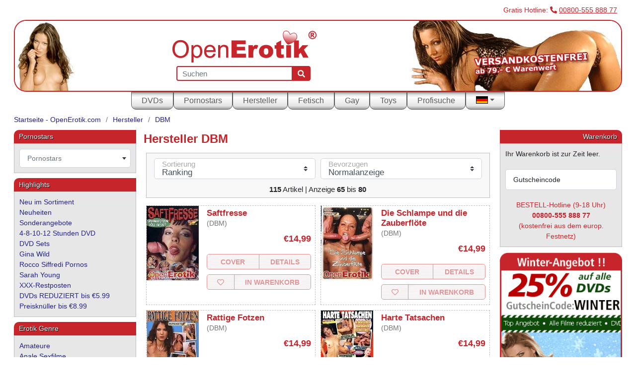

--- FILE ---
content_type: text/html; charset=iso-8859-1
request_url: https://shop.openerotik.com/de/dolly-buster-pornofilme-dbm-m-16-s-5.html
body_size: 17029
content:
<!DOCTYPE html>
<html dir="LTR" lang="de" data-basedir="de">
<head>
<meta name="viewport" content="width=device-width, initial-scale=1, shrink-to-fit=yes">
<meta http-equiv="Content-Type" content="text/html; charset=iso-8859-1">
<meta http-equiv="Content-Language" content="de">
<meta name="language" content="de">
<title>DBM Porno DVD. Hier alle Sex DVDs von DBM. Mehr als 1000 gratis Porno Trailer (5)</title>
<meta name="description" content="Bei uns finden Sie nicht nur DBM sondern auch alle anderen Pornohersteller. Porno DVD (5)">
<meta name="robots" content="index, follow">
<link rel="canonical" href="https://shop.openerotik.com/de/dolly-buster-pornofilme-dbm-m-16-s-5.html">
<link rel="alternate" hreflang="x-default" href="https://shop.openerotik.com/de/dolly-buster-pornofilme-dbm-m-16-s-5.html">
<link rel="alternate" hreflang="de" href="https://shop.openerotik.com/de/dolly-buster-pornofilme-dbm-m-16-s-5.html">
<link rel="alternate" hreflang="en" href="https://shop.openerotik.com/en/xxx-dolly-buster-porn-movies-m-16-s-5.html">
<link rel="alternate" hreflang="fr" href="https://shop.openerotik.com/fr/hersteller-dbm-m-16-s-5.html">
<link rel="alternate" hreflang="es" href="https://shop.openerotik.com/es/dbm-dolly-buster-dvd-porn-m-16-s-5.html">
<meta name="copyright" content="S.A.G. Technology GmbH (Österreich), Wienerbergstraße 11/12a, 1100 Wien"><meta name="author" content="S.A.G. Technology GmbH (Österreich), Wienerbergstraße 11/12a, 1100 Wien"><meta name="publisher" content="S.A.G. Technology GmbH (Österreich), Wienerbergstraße 11/12a, 1100 Wien"><meta name="publisher-email" content="info@shop-service.at"><meta name="revisit-after" content="5 Days"><link rel="shortcut icon" href="/media/favicon.ico">
<meta http-equiv="pics-Label" content='(pics-1.1 "http://www.icra.org/pics/vocabularyv03/" l gen true for "http://shop.openerotik.com" r (n 3 s 3 v 3 l 3 oa 2 ob 2 oc 0 od 2 oe 0 of 2 og 0 oh 0 c 0)  gen true for "http://shop.openerotik.com" r (n 3 s 3 v 3 l 3 oa 2 ob 2 oc 0 od 2 oe 0 of 2 og 0 oh 0 c 0))'>
<link rel="meta" href="https://shop.openerotik.com/media/labels-com.rdf" type="application/rdf+xml" title="ICRA labels">
<link rel="stylesheet" type="text/css" href="/assets/d0711623/styles.css">
<link rel="dns-prefetch" href="https://data.openerotik.com/"><link rel="preconnect" href="https://data.openerotik.com/"><script type="text/javascript">var _paq=window._paq=window._paq||[];_paq.push(['disableCookies']);_paq.push(['disableBrowserFeatureDetection']);_paq.push(['setConversionAttributionFirstReferrer',true]);_paq.push(['enableHeartBeatTimer',15]);_paq.push(['setRequestMethod','POST']);_paq.push(['enableJSErrorTracking']);_paq.push(['setCustomDimension',1,'Guest']);_paq.push(['trackPageView']);_paq.push(['enableLinkTracking']);(function(){_paq.push(['setTrackerUrl','https://data.openerotik.com/tack']);_paq.push(['setSiteId','1']);var d=document,g=d.createElement('script'),s=d.getElementsByTagName('script')[0];g.async=true;g.src='https://data.openerotik.com/tick.js'; s.parentNode.insertBefore(g,s);})();</script>
<script>function check(){"use strict";try{eval("var foo=(x)=>x+1")}catch(e){return false}return true}if(!window.location.href.match(/info-(browser|impressum).html/)&&!check()){window.location.href="/info-browser.html"}</script></head>
<body>
<header><div class="container"><div class="firstline"><span class="hotline">Gratis Hotline: <i class="fa fa-phone"></i> <a href="tel://0080055588877">00800-555 888 77</a></span></div><div class="teaser"><img src="data:image/svg+xml,%3Csvg%20xmlns='http://www.w3.org/2000/svg'%20viewBox='0%200%2012.6%2016'/%3E" data-src="/assets/img/girl1.jpg" width="126" height="160" class="img-fluid d-none d-lg-inline float-left lazyload" alt=""><a class="navbar-brand" href="https://shop.openerotik.com/de/"><img src="[data-uri]" width="290" height="64" alt="OpenErotik" class="img-fluid"></a><img src="data:image/svg+xml,%3Csvg%20xmlns='http://www.w3.org/2000/svg'%20viewBox='0%200%2042.6%2014.1'/%3E" data-src="/assets/img/girl-right-vkf.jpg" width="426" height="141" class="img-fluid d-none d-md-inline float-right lazyload" alt=""><div class="navbar-btn-group"><button class="btn navbar-btn" type="button" aria-label="Suche" title="Suche" data-target="#mobile-search" id="mobile-button-search"><i class="fa fa-search"></i></button><button class="btn navbar-btn" type="button" aria-label="Warenkorb" title="Warenkorb" data-target="#quickcart" id="mobile-button-cart"><i class="fa fa-shopping-cart"></i><span id="mobile-cart-counter" class="d-none"></span></button><button class="btn navbar-btn" type="button" aria-label="Anmelden" title="Anmelden" data-target="#loginbox" id="mobile-button-user"><i class="fa fa-user-o"></i></button><button class="btn navbar-btn" type="button" aria-label="Menü" title="Menü" data-toggle="collapse" data-target="#mmenu" ><i class="fa fa-bars"></i></button></div><div id="header-search-holder"><form action="https://shop.openerotik.com/de/advanced_search_result.php" method="get" id="header-search-form"><div class="input-group input-group-sm"><input type="text" name="keywords" value="" size="30" maxlength="80" placeholder="Suchen" id="headsearch" class="form-control"><input type="hidden" name="mid" value="16"><div class="input-group-append"><button type="submit" class="btn btn-primary" aria-label="Suche"><i class="fa fa-sm fa-search-s"></i></button></div></div></form></div></div><div class="d-none d-lg-block"><nav class="navbar navbar-expand-lg" id="mmenu" data-title="OpenErotik"><ul class="navbar-nav mx-auto" id="mmenu-list"><li class="nav-item mexpander d-none" id="mexpand-specials" data-mexpand="specials">Highlights</li><li class="nav-item d-none d-lg-flex"><a class="nav-link" href="https://shop.openerotik.com/de/genre-c-44.html">DVDs</a></li><li class="nav-item d-flex d-lg-none mexpander" id="mexpand-44" data-mexpand="44"><a class="nav-link" href="https://shop.openerotik.com/de/">Genre</a></li><li class="nav-item mexpander" id="mexpand-pornstars" data-mexpand="pornstars" data-mexpand="pornstars"><a class="nav-link" href="https://shop.openerotik.com/de/pornostars.html">Pornostars</a></li><li class="nav-item mexpander" id="mexpand-manufacturers" data-mexpand="manufacturers"><a class="nav-link" href="https://shop.openerotik.com/de/hersteller.html">Hersteller</a></li><li class="nav-item mexpander" id="mexpand-44_22" data-mexpand="44_22"><a class="nav-link" href="https://shop.openerotik.com/de/genre-fetischsm-c-44_22.html">Fetisch</a></li><li class="nav-item mexpander" id="mexpand-44_57" data-mexpand="44_57"><a class="nav-link" href="https://shop.openerotik.com/de/genre-gay-schwul-c-44_57.html">Gay</a></li><li class="nav-item mexpander" id="mexpand-502" data-mexpand="502"><a class="nav-link" href="https://shop.openerotik.com/de/toys-dessous-c-502.html">Toys</a></li><li class="nav-item mexpander"><a class="nav-link" href="https://shop.openerotik.com/de/advanced_search.php">Profisuche</a></li><li class="nav-item dropdown"><a class="nav-link dropdown-toggle" href="#" id="language-toggler" data-toggle="dropdown" aria-haspopup="true" aria-expanded="false"><span class="d-lg-none">Sprachauswahl </span><img src="data:image/svg+xml,%3Csvg%20xmlns='http://www.w3.org/2000/svg'%20viewBox='0%200%202.4%201.5'/%3E" data-src="/includes/languages/de/images/icon.gif" alt="de" title=" de " width="24" height="15" class="lazyload img-fluid"></a><div class="dropdown-menu language" aria-labelledby="language-toggler"><a href="https://shop.openerotik.com/de/dolly-buster-pornofilme-dbm-m-16-s-5.html" class="dropdown-item"><img src="data:image/svg+xml,%3Csvg%20xmlns='http://www.w3.org/2000/svg'%20viewBox='0%200%202.4%201.5'/%3E" data-src="/includes/languages/de/images/icon.gif" alt="de" title=" de " width="24" height="15" class="lazyload img-fluid"> DE</a><a href="https://shop.openerotik.com/en/xxx-dolly-buster-porn-movies-m-16-s-5.html" class="dropdown-item"><img src="data:image/svg+xml,%3Csvg%20xmlns='http://www.w3.org/2000/svg'%20viewBox='0%200%202.4%201.5'/%3E" data-src="/includes/languages/en/images/icon.gif" alt="en" title=" en " width="24" height="15" class="lazyload img-fluid"> EN</a><a href="https://shop.openerotik.com/fr/hersteller-dbm-m-16-s-5.html" class="dropdown-item"><img src="data:image/svg+xml,%3Csvg%20xmlns='http://www.w3.org/2000/svg'%20viewBox='0%200%202.4%201.5'/%3E" data-src="/includes/languages/fr/images/icon.gif" alt="fr" title=" fr " width="24" height="15" class="lazyload img-fluid"> FR</a><a href="https://shop.openerotik.com/es/dbm-dolly-buster-dvd-porn-m-16-s-5.html" class="dropdown-item"><img src="data:image/svg+xml,%3Csvg%20xmlns='http://www.w3.org/2000/svg'%20viewBox='0%200%202.4%201.5'/%3E" data-src="/includes/languages/es/images/icon.gif" alt="es" title=" es " width="24" height="15" class="lazyload img-fluid"> ES</a></div></li><li class="nav-item d-flex d-lg-none"><span class="nav-hotline">Gratis Hotline<br><i class="fa fa-phone"></i> <a href="tel://0080055588877">00800-555 888 77</a></span></li></ul></nav></div></div></header><div class="container" id="page"><nav aria-label="breadcrumb" class="breadcrumb-holder"><ol class="breadcrumb"><li class="breadcrumb-item"><a href="https://shop.openerotik.com/de/" class="headerNavigation" title="Startseite - OpenErotik.com">Startseite - OpenErotik.com</a></li><li class="breadcrumb-item"><a href="https://shop.openerotik.com/de/hersteller.html" class="headerNavigation" title="Hersteller">Hersteller</a></li><li class="breadcrumb-item"><a href="https://shop.openerotik.com/de/dolly-buster-pornofilme-dbm-m-16.html" class="headerNavigation" title="DBM">DBM</a></li></ol></nav><div class="row"><main class="col-12 col-lg-7 order-1 order-lg-2 main-content">
<h1>Hersteller DBM</h1><form action="https://shop.openerotik.com/de/dolly-buster-pornofilme-dbm-m-16.html" method="post" class="sort-form"><input type="hidden" name="li" value=""><div class="form-row"><div class="col-6 form-floating form-label-select"><select name="sort" class="custom-select" id="sortform-sort" onchange="this.form.submit()"><option value="ranking" selected>Ranking</option><option value="name_asc">Name aufsteigend</option><option value="name_desc">Name absteigend</option><option value="man_asc">Hersteller aufsteigend</option><option value="man_desc">Hersteller absteigend</option><option value="price_asc">Preis aufsteigend</option><option value="price_desc">Preis absteigend</option><option value="rand">Zufall</option></select><label for="sortform-sort">Sortierung</label></div><div class="col-6 form-floating form-label-select"><select name="fav" class="custom-select" id="sortform-fav" onchange="this.form.submit()"><option value="">Normalanzeige</option><option value="trailer">Trailer</option><option value="scene">Szenenbilder</option></select><label for="sortform-fav">Bevorzugen</label></div></div><p><b>115</b> Artikel | Anzeige <b>65</b> bis <b>80</b></p></form>
<div class="row products"><div class="col-12 col-md-6 col-lg-12 col-xl-6 product-holder" data-pid="52391"><div class="product-listing"><div class="col-4 col-sm-2 col-md-4 col-lg-2 col-xl-4 product-image"><img src="data:image/svg+xml,%3Csvg%20xmlns='http://www.w3.org/2000/svg'%20viewBox='0%200%2010.5%2015'/%3E" data-src="https://shop.openerotik.com/img/dbm/saftfresse-52391cf1.jpg" alt="Saftfresse (DBM)" title=" Saftfresse (DBM) " width="105" height="150" data-pid="52391" id="product-image-52391" class="lazyload img-fluid product-listing-image"></div><div class="col-8 col-sm-10 col-md-8 col-lg-10 col-xl-8 product-body"><div class="row mb-2"><div class="col-12 col-sm-7 col-md-12 col-lg-7 col-xl-12"><p class="product-title"><a href="https://shop.openerotik.com/de/saftfresse-dbm-p-52391.html" class="itemTitle" title="Saftfresse (DBM)" id="product-link-52391">Saftfresse </a></p><p class="product-manufacturer">(DBM)</p></div><div class="col-12 col-sm-5 col-md-12 col-lg-5 col-xl-12"><p class="product-price">€14,99</p></div></div><div class="btn-group text-center btn-group-listing"><button type="button" class="btn btn-action btn-cover col" data-pid="52391"  data-title="Saftfresse" data-mfp-src="https://shop.openerotik.com/de/product_image.php?pID=52391" data-mfp-cssid="popup-image-holder" title="DVD Cover anzeigen">Cover</button><button type="button" class="btn btn-action btn-details col" data-pid="52391" title="Artikeldetails anzeigen">Details</button></div><div class="btn-group text-center btn-group-listing"><button type="button" class="btn btn-action btn-action-hover btn-wishlist-info col" data-pid="52391" title="Artikel auf dem Wunschzettel merken"><i class="fa fa-heart-o"></i></button><button type="button" class="btn btn-action btn-action-hover btn-addcart col-auto" data-pid="52391" title="Artikel in den Warenkorb aufnehmen">In Warenkorb</button></div></div></div></div><div class="col-12 col-md-6 col-lg-12 col-xl-6 product-holder" data-pid="51129"><div class="product-listing"><div class="col-4 col-sm-2 col-md-4 col-lg-2 col-xl-4 product-image"><img src="data:image/svg+xml,%3Csvg%20xmlns='http://www.w3.org/2000/svg'%20viewBox='0%200%2010.5%2015'/%3E" data-src="https://shop.openerotik.com/img/dbm/die-schlampe-und-die-zauberfloete-51129cf1.jpg" alt="Die Schlampe und die Zauberflöte (DBM)" title=" Die Schlampe und die Zauberflöte (DBM) " width="105" height="150" data-pid="51129" id="product-image-51129" class="lazyload img-fluid product-listing-image"></div><div class="col-8 col-sm-10 col-md-8 col-lg-10 col-xl-8 product-body"><div class="row mb-2"><div class="col-12 col-sm-7 col-md-12 col-lg-7 col-xl-12"><p class="product-title"><a href="https://shop.openerotik.com/de/die-schlampe-und-die-zauberfloete-dbm-p-51129.html" class="itemTitle" title="Die Schlampe und die Zauberflöte (DBM)" id="product-link-51129">Die Schlampe und die Zauberflöte </a></p><p class="product-manufacturer">(DBM)</p></div><div class="col-12 col-sm-5 col-md-12 col-lg-5 col-xl-12"><p class="product-price">€14,99</p></div></div><div class="btn-group text-center btn-group-listing"><button type="button" class="btn btn-action btn-cover col" data-pid="51129"  data-title="Die Schlampe und die Zauberflöte" data-mfp-src="https://shop.openerotik.com/de/product_image.php?pID=51129" data-mfp-cssid="popup-image-holder" title="DVD Cover anzeigen">Cover</button><button type="button" class="btn btn-action btn-details col" data-pid="51129" title="Artikeldetails anzeigen">Details</button></div><div class="btn-group text-center btn-group-listing"><button type="button" class="btn btn-action btn-action-hover btn-wishlist-info col" data-pid="51129" title="Artikel auf dem Wunschzettel merken"><i class="fa fa-heart-o"></i></button><button type="button" class="btn btn-action btn-action-hover btn-addcart col-auto" data-pid="51129" title="Artikel in den Warenkorb aufnehmen">In Warenkorb</button></div></div></div></div><div class="col-12 col-md-6 col-lg-12 col-xl-6 product-holder" data-pid="51137"><div class="product-listing"><div class="col-4 col-sm-2 col-md-4 col-lg-2 col-xl-4 product-image"><img src="data:image/svg+xml,%3Csvg%20xmlns='http://www.w3.org/2000/svg'%20viewBox='0%200%2010.5%2015'/%3E" data-src="https://shop.openerotik.com/img/dbm/rattige-fotzen-51137cf1.jpg" alt="Rattige Fotzen (DBM)" title=" Rattige Fotzen (DBM) " width="105" height="150" data-pid="51137" id="product-image-51137" class="lazyload img-fluid product-listing-image"></div><div class="col-8 col-sm-10 col-md-8 col-lg-10 col-xl-8 product-body"><div class="row mb-2"><div class="col-12 col-sm-7 col-md-12 col-lg-7 col-xl-12"><p class="product-title"><a href="https://shop.openerotik.com/de/rattige-fotzen-dbm-p-51137.html" class="itemTitle" title="Rattige Fotzen (DBM)" id="product-link-51137">Rattige Fotzen </a></p><p class="product-manufacturer">(DBM)</p></div><div class="col-12 col-sm-5 col-md-12 col-lg-5 col-xl-12"><p class="product-price">€14,99</p></div></div><div class="btn-group text-center btn-group-listing"><button type="button" class="btn btn-action btn-cover col" data-pid="51137"  data-title="Rattige Fotzen" data-mfp-src="https://shop.openerotik.com/de/product_image.php?pID=51137" data-mfp-cssid="popup-image-holder" title="DVD Cover anzeigen">Cover</button><button type="button" class="btn btn-action btn-details col" data-pid="51137" title="Artikeldetails anzeigen">Details</button></div><div class="btn-group text-center btn-group-listing"><button type="button" class="btn btn-action btn-action-hover btn-wishlist-info col" data-pid="51137" title="Artikel auf dem Wunschzettel merken"><i class="fa fa-heart-o"></i></button><button type="button" class="btn btn-action btn-action-hover btn-addcart col-auto" data-pid="51137" title="Artikel in den Warenkorb aufnehmen">In Warenkorb</button></div></div></div></div><div class="col-12 col-md-6 col-lg-12 col-xl-6 product-holder" data-pid="48847"><div class="product-listing"><div class="col-4 col-sm-2 col-md-4 col-lg-2 col-xl-4 product-image"><img src="data:image/svg+xml,%3Csvg%20xmlns='http://www.w3.org/2000/svg'%20viewBox='0%200%2010.5%2015'/%3E" data-src="https://shop.openerotik.com/img/dbm/harte-tatsachen-48847cf1.jpg" alt="Harte Tatsachen (DBM)" title=" Harte Tatsachen (DBM) " width="105" height="150" data-pid="48847" id="product-image-48847" class="lazyload img-fluid product-listing-image"></div><div class="col-8 col-sm-10 col-md-8 col-lg-10 col-xl-8 product-body"><div class="row mb-2"><div class="col-12 col-sm-7 col-md-12 col-lg-7 col-xl-12"><p class="product-title"><a href="https://shop.openerotik.com/de/harte-tatsachen-dbm-p-48847.html" class="itemTitle" title="Harte Tatsachen (DBM)" id="product-link-48847">Harte Tatsachen </a></p><p class="product-manufacturer">(DBM)</p></div><div class="col-12 col-sm-5 col-md-12 col-lg-5 col-xl-12"><p class="product-price">€14,99</p></div></div><div class="btn-group text-center btn-group-listing"><button type="button" class="btn btn-action btn-cover col" data-pid="48847"  data-title="Harte Tatsachen" data-mfp-src="https://shop.openerotik.com/de/product_image.php?pID=48847" data-mfp-cssid="popup-image-holder" title="DVD Cover anzeigen">Cover</button><button type="button" class="btn btn-action btn-details col" data-pid="48847" title="Artikeldetails anzeigen">Details</button></div><div class="btn-group text-center btn-group-listing"><button type="button" class="btn btn-action btn-action-hover btn-wishlist-info col" data-pid="48847" title="Artikel auf dem Wunschzettel merken"><i class="fa fa-heart-o"></i></button><button type="button" class="btn btn-action btn-action-hover btn-addcart col-auto" data-pid="48847" title="Artikel in den Warenkorb aufnehmen">In Warenkorb</button></div></div></div></div><div class="col-12 col-md-6 col-lg-12 col-xl-6 product-holder" data-pid="48991"><div class="product-listing"><div class="col-4 col-sm-2 col-md-4 col-lg-2 col-xl-4 product-image"><img src="data:image/svg+xml,%3Csvg%20xmlns='http://www.w3.org/2000/svg'%20viewBox='0%200%2010.5%2015'/%3E" data-src="https://shop.openerotik.com/img/dbm/fremd-fick-nebenan-48991cf1.jpg" alt="Fremd-Fick Nebenan (DBM)" title=" Fremd-Fick Nebenan (DBM) " width="105" height="150" data-pid="48991" id="product-image-48991" class="lazyload img-fluid product-listing-image"></div><div class="col-8 col-sm-10 col-md-8 col-lg-10 col-xl-8 product-body"><div class="row mb-2"><div class="col-12 col-sm-7 col-md-12 col-lg-7 col-xl-12"><p class="product-title"><a href="https://shop.openerotik.com/de/fremd-fick-nebenan-dbm-p-48991.html" class="itemTitle" title="Fremd-Fick Nebenan (DBM)" id="product-link-48991">Fremd-Fick Nebenan </a></p><p class="product-manufacturer">(DBM)</p></div><div class="col-12 col-sm-5 col-md-12 col-lg-5 col-xl-12"><p class="product-price">€14,99</p></div></div><div class="btn-group text-center btn-group-listing"><button type="button" class="btn btn-action btn-cover col" data-pid="48991"  data-title="Fremd-Fick Nebenan" data-mfp-src="https://shop.openerotik.com/de/product_image.php?pID=48991" data-mfp-cssid="popup-image-holder" title="DVD Cover anzeigen">Cover</button><button type="button" class="btn btn-action btn-details col" data-pid="48991" title="Artikeldetails anzeigen">Details</button></div><div class="btn-group text-center btn-group-listing"><button type="button" class="btn btn-action btn-action-hover btn-wishlist-info col" data-pid="48991" title="Artikel auf dem Wunschzettel merken"><i class="fa fa-heart-o"></i></button><button type="button" class="btn btn-action btn-action-hover btn-addcart col-auto" data-pid="48991" title="Artikel in den Warenkorb aufnehmen">In Warenkorb</button></div></div></div></div><div class="col-12 col-md-6 col-lg-12 col-xl-6 product-holder" data-pid="48939"><div class="product-listing"><div class="col-4 col-sm-2 col-md-4 col-lg-2 col-xl-4 product-image"><img src="data:image/svg+xml,%3Csvg%20xmlns='http://www.w3.org/2000/svg'%20viewBox='0%200%2010.5%2015'/%3E" data-src="https://shop.openerotik.com/img/dbm/privat-parade-extra-scharf-123-48939cf1.jpg" alt="Privat Parade Extra Scharf 123 (DBM)" title=" Privat Parade Extra Scharf 123 (DBM) " width="105" height="150" data-pid="48939" id="product-image-48939" class="lazyload img-fluid product-listing-image"></div><div class="col-8 col-sm-10 col-md-8 col-lg-10 col-xl-8 product-body"><div class="row mb-2"><div class="col-12 col-sm-7 col-md-12 col-lg-7 col-xl-12"><p class="product-title"><a href="https://shop.openerotik.com/de/privat-parade-extra-scharf-123-dbm-p-48939.html" class="itemTitle" title="Privat Parade Extra Scharf 123 (DBM)" id="product-link-48939">Privat Parade Extra Scharf 123 </a></p><p class="product-manufacturer">(DBM)</p></div><div class="col-12 col-sm-5 col-md-12 col-lg-5 col-xl-12"><p class="product-price">€14,99</p></div></div><div class="btn-group text-center btn-group-listing"><button type="button" class="btn btn-action btn-cover col" data-pid="48939"  data-title="Privat Parade Extra Scharf 123" data-mfp-src="https://shop.openerotik.com/de/product_image.php?pID=48939" data-mfp-cssid="popup-image-holder" title="DVD Cover anzeigen">Cover</button><button type="button" class="btn btn-action btn-details col" data-pid="48939" title="Artikeldetails anzeigen">Details</button></div><div class="btn-group text-center btn-group-listing"><button type="button" class="btn btn-action btn-action-hover btn-wishlist-info col" data-pid="48939" title="Artikel auf dem Wunschzettel merken"><i class="fa fa-heart-o"></i></button><button type="button" class="btn btn-action btn-action-hover btn-addcart col-auto" data-pid="48939" title="Artikel in den Warenkorb aufnehmen">In Warenkorb</button></div></div></div></div><div class="col-12 col-md-6 col-lg-12 col-xl-6 product-holder" data-pid="47985"><div class="product-listing"><div class="col-4 col-sm-2 col-md-4 col-lg-2 col-xl-4 product-image"><img src="data:image/svg+xml,%3Csvg%20xmlns='http://www.w3.org/2000/svg'%20viewBox='0%200%2010.5%2015'/%3E" data-src="https://shop.openerotik.com/img/dbm/wir-schlampen-vom-bahnhofsklo-47985cf1.jpg" alt="Wir Schlampen vom Bahnhofsklo (DBM - Toro Movie)" title=" Wir Schlampen vom Bahnhofsklo (DBM - Toro Movie) " width="105" height="150" data-pid="47985" id="product-image-47985" class="lazyload img-fluid product-listing-image"></div><div class="col-8 col-sm-10 col-md-8 col-lg-10 col-xl-8 product-body"><div class="row mb-2"><div class="col-12 col-sm-7 col-md-12 col-lg-7 col-xl-12"><p class="product-title"><a href="https://shop.openerotik.com/de/wir-schlampen-vom-bahnhofsklo-dbm-toro-movie-p-47985.html" class="itemTitle" title="Wir Schlampen vom Bahnhofsklo (DBM - Toro Movie)" id="product-link-47985">Wir Schlampen vom Bahnhofsklo </a></p><p class="product-manufacturer">(DBM - Toro Movie)</p></div><div class="col-12 col-sm-5 col-md-12 col-lg-5 col-xl-12"><p class="product-price">€14,99</p></div></div><div class="btn-group text-center btn-group-listing"><button type="button" class="btn btn-action btn-cover col" data-pid="47985"  data-title="Wir Schlampen vom Bahnhofsklo" data-mfp-src="https://shop.openerotik.com/de/product_image.php?pID=47985" data-mfp-cssid="popup-image-holder" title="DVD Cover anzeigen">Cover</button><button type="button" class="btn btn-action btn-details col" data-pid="47985" title="Artikeldetails anzeigen">Details</button></div><div class="btn-group text-center btn-group-listing"><button type="button" class="btn btn-action btn-action-hover btn-wishlist-info col" data-pid="47985" title="Artikel auf dem Wunschzettel merken"><i class="fa fa-heart-o"></i></button><button type="button" class="btn btn-action btn-action-hover btn-addcart col-auto" data-pid="47985" title="Artikel in den Warenkorb aufnehmen">In Warenkorb</button></div></div></div></div><div class="col-12 col-md-6 col-lg-12 col-xl-6 product-holder" data-pid="47990"><div class="product-listing"><div class="col-4 col-sm-2 col-md-4 col-lg-2 col-xl-4 product-image"><img src="data:image/svg+xml,%3Csvg%20xmlns='http://www.w3.org/2000/svg'%20viewBox='0%200%2010.5%2015'/%3E" data-src="https://shop.openerotik.com/img/dbm/burg-fotzenschleim-und-die-versauten-zofen-47990cf1.jpg" alt="Burg - Fotzenschleim und die versauten Zofen (DBM - Clip Tipp)" title=" Burg - Fotzenschleim und die versauten Zofen (DBM - Clip Tipp) " width="105" height="150" data-pid="47990" id="product-image-47990" class="lazyload img-fluid product-listing-image"></div><div class="col-8 col-sm-10 col-md-8 col-lg-10 col-xl-8 product-body"><div class="row mb-2"><div class="col-12 col-sm-7 col-md-12 col-lg-7 col-xl-12"><p class="product-title"><a href="https://shop.openerotik.com/de/burg-fotzenschleim-und-die-versauten-zofen-dbm-clip-tipp-p-47990.html" class="itemTitle" title="Burg - Fotzenschleim und die versauten Zofen (DBM - Clip Tipp)" id="product-link-47990">Burg - Fotzenschleim und die versauten Zofen </a></p><p class="product-manufacturer">(DBM - Clip Tipp)</p></div><div class="col-12 col-sm-5 col-md-12 col-lg-5 col-xl-12"><p class="product-price">€14,99</p></div></div><div class="btn-group text-center btn-group-listing"><button type="button" class="btn btn-action btn-cover col" data-pid="47990"  data-title="Burg - Fotzenschleim und die versauten Zofen" data-mfp-src="https://shop.openerotik.com/de/product_image.php?pID=47990" data-mfp-cssid="popup-image-holder" title="DVD Cover anzeigen">Cover</button><button type="button" class="btn btn-action btn-details col" data-pid="47990" title="Artikeldetails anzeigen">Details</button></div><div class="btn-group text-center btn-group-listing"><button type="button" class="btn btn-action btn-action-hover btn-wishlist-info col" data-pid="47990" title="Artikel auf dem Wunschzettel merken"><i class="fa fa-heart-o"></i></button><button type="button" class="btn btn-action btn-action-hover btn-addcart col-auto" data-pid="47990" title="Artikel in den Warenkorb aufnehmen">In Warenkorb</button></div></div></div></div><div class="col-12 col-md-6 col-lg-12 col-xl-6 product-holder" data-pid="47991"><div class="product-listing"><div class="col-4 col-sm-2 col-md-4 col-lg-2 col-xl-4 product-image"><img src="data:image/svg+xml,%3Csvg%20xmlns='http://www.w3.org/2000/svg'%20viewBox='0%200%2010.5%2015'/%3E" data-src="https://shop.openerotik.com/img/dbm/am-arsch-der-welt-durchgefickt-47991cf1.jpg" alt="Am Arsch der Welt durchgefickt (DBM - Toro Movie)" title=" Am Arsch der Welt durchgefickt (DBM - Toro Movie) " width="105" height="150" data-pid="47991" id="product-image-47991" class="lazyload img-fluid product-listing-image"></div><div class="col-8 col-sm-10 col-md-8 col-lg-10 col-xl-8 product-body"><div class="row mb-2"><div class="col-12 col-sm-7 col-md-12 col-lg-7 col-xl-12"><p class="product-title"><a href="https://shop.openerotik.com/de/am-arsch-der-welt-durchgefickt-dbm-toro-movie-p-47991.html" class="itemTitle" title="Am Arsch der Welt durchgefickt (DBM - Toro Movie)" id="product-link-47991">Am Arsch der Welt durchgefickt </a></p><p class="product-manufacturer">(DBM - Toro Movie)</p></div><div class="col-12 col-sm-5 col-md-12 col-lg-5 col-xl-12"><p class="product-price">€14,99</p></div></div><div class="btn-group text-center btn-group-listing"><button type="button" class="btn btn-action btn-cover col" data-pid="47991"  data-title="Am Arsch der Welt durchgefickt" data-mfp-src="https://shop.openerotik.com/de/product_image.php?pID=47991" data-mfp-cssid="popup-image-holder" title="DVD Cover anzeigen">Cover</button><button type="button" class="btn btn-action btn-details col" data-pid="47991" title="Artikeldetails anzeigen">Details</button></div><div class="btn-group text-center btn-group-listing"><button type="button" class="btn btn-action btn-action-hover btn-wishlist-info col" data-pid="47991" title="Artikel auf dem Wunschzettel merken"><i class="fa fa-heart-o"></i></button><button type="button" class="btn btn-action btn-action-hover btn-addcart col-auto" data-pid="47991" title="Artikel in den Warenkorb aufnehmen">In Warenkorb</button></div></div></div></div><div class="col-12 col-md-6 col-lg-12 col-xl-6 product-holder" data-pid="47337"><div class="product-listing"><div class="col-4 col-sm-2 col-md-4 col-lg-2 col-xl-4 product-image"><img src="data:image/svg+xml,%3Csvg%20xmlns='http://www.w3.org/2000/svg'%20viewBox='0%200%2010.5%2015'/%3E" data-src="https://shop.openerotik.com/img/dbm/the-sperminator-cums-again-47337cf1.jpg" alt="The Sperminator Cums Again (DBM - VTO)" title=" The Sperminator Cums Again (DBM - VTO) " width="105" height="150" data-pid="47337" id="product-image-47337" class="lazyload img-fluid product-listing-image"></div><div class="col-8 col-sm-10 col-md-8 col-lg-10 col-xl-8 product-body"><div class="row mb-2"><div class="col-12 col-sm-7 col-md-12 col-lg-7 col-xl-12"><p class="product-title"><a href="https://shop.openerotik.com/de/the-sperminator-cums-again-dbm-vto-p-47337.html" class="itemTitle" title="The Sperminator Cums Again (DBM - VTO)" id="product-link-47337">The Sperminator Cums Again </a></p><p class="product-manufacturer">(DBM - VTO)</p></div><div class="col-12 col-sm-5 col-md-12 col-lg-5 col-xl-12"><p class="product-price">€14,99</p></div></div><div class="btn-group text-center btn-group-listing"><button type="button" class="btn btn-action btn-cover col" data-pid="47337"  data-title="The Sperminator Cums Again" data-mfp-src="https://shop.openerotik.com/de/product_image.php?pID=47337" data-mfp-cssid="popup-image-holder" title="DVD Cover anzeigen">Cover</button><button type="button" class="btn btn-action btn-details col" data-pid="47337" title="Artikeldetails anzeigen">Details</button></div><div class="btn-group text-center btn-group-listing"><button type="button" class="btn btn-action btn-action-hover btn-wishlist-info col" data-pid="47337" title="Artikel auf dem Wunschzettel merken"><i class="fa fa-heart-o"></i></button><button type="button" class="btn btn-action btn-action-hover btn-addcart col-auto" data-pid="47337" title="Artikel in den Warenkorb aufnehmen">In Warenkorb</button></div></div></div></div><div class="col-12 col-md-6 col-lg-12 col-xl-6 product-holder" data-pid="47338"><div class="product-listing"><div class="col-4 col-sm-2 col-md-4 col-lg-2 col-xl-4 product-image"><img src="data:image/svg+xml,%3Csvg%20xmlns='http://www.w3.org/2000/svg'%20viewBox='0%200%2010.5%2015'/%3E" data-src="https://shop.openerotik.com/img/dbm/mr-billions-dollar-babies-part-1-47338cf1.jpg" alt="Mr. Billions Dollar Babies Part 1 (DBM - VTO)" title=" Mr. Billions Dollar Babies Part 1 (DBM - VTO) " width="105" height="150" data-pid="47338" id="product-image-47338" class="lazyload img-fluid product-listing-image"></div><div class="col-8 col-sm-10 col-md-8 col-lg-10 col-xl-8 product-body"><div class="row mb-2"><div class="col-12 col-sm-7 col-md-12 col-lg-7 col-xl-12"><p class="product-title"><a href="https://shop.openerotik.com/de/mr-billions-dollar-babies-part-1-dbm-vto-p-47338.html" class="itemTitle" title="Mr. Billions Dollar Babies Part 1 (DBM - VTO)" id="product-link-47338">Mr. Billions Dollar Babies Part 1 </a></p><p class="product-manufacturer">(DBM - VTO)</p></div><div class="col-12 col-sm-5 col-md-12 col-lg-5 col-xl-12"><p class="product-price">€14,99</p></div></div><div class="btn-group text-center btn-group-listing"><button type="button" class="btn btn-action btn-cover col" data-pid="47338"  data-title="Mr. Billions Dollar Babies Part 1" data-mfp-src="https://shop.openerotik.com/de/product_image.php?pID=47338" data-mfp-cssid="popup-image-holder" title="DVD Cover anzeigen">Cover</button><button type="button" class="btn btn-action btn-details col" data-pid="47338" title="Artikeldetails anzeigen">Details</button></div><div class="btn-group text-center btn-group-listing"><button type="button" class="btn btn-action btn-action-hover btn-wishlist-info col" data-pid="47338" title="Artikel auf dem Wunschzettel merken"><i class="fa fa-heart-o"></i></button><button type="button" class="btn btn-action btn-action-hover btn-addcart col-auto" data-pid="47338" title="Artikel in den Warenkorb aufnehmen">In Warenkorb</button></div></div></div></div><div class="col-12 col-md-6 col-lg-12 col-xl-6 product-holder" data-pid="42278"><div class="product-listing"><div class="col-4 col-sm-2 col-md-4 col-lg-2 col-xl-4 product-image"><img src="data:image/svg+xml,%3Csvg%20xmlns='http://www.w3.org/2000/svg'%20viewBox='0%200%2010.5%2015'/%3E" data-src="https://shop.openerotik.com/img/dbm/sklave-aus-leidenschaft-42278cf1.jpg" alt="Sklave aus Leidenschaft (DBM)" title=" Sklave aus Leidenschaft (DBM) " width="105" height="150" data-pid="42278" id="product-image-42278" class="lazyload img-fluid product-listing-image"></div><div class="col-8 col-sm-10 col-md-8 col-lg-10 col-xl-8 product-body"><div class="row mb-2"><div class="col-12 col-sm-7 col-md-12 col-lg-7 col-xl-12"><p class="product-title"><a href="https://shop.openerotik.com/de/sklave-aus-leidenschaft-dbm-p-42278.html" class="itemTitle" title="Sklave aus Leidenschaft (DBM)" id="product-link-42278">Sklave aus Leidenschaft </a></p><p class="product-manufacturer">(DBM)</p></div><div class="col-12 col-sm-5 col-md-12 col-lg-5 col-xl-12"><p class="product-price">€14,99</p></div></div><div class="btn-group text-center btn-group-listing"><button type="button" class="btn btn-action btn-cover col" data-pid="42278"  data-title="Sklave aus Leidenschaft" data-mfp-src="https://shop.openerotik.com/de/product_image.php?pID=42278" data-mfp-cssid="popup-image-holder" title="DVD Cover anzeigen">Cover</button><button type="button" class="btn btn-action btn-details col" data-pid="42278" title="Artikeldetails anzeigen">Details</button></div><div class="btn-group text-center btn-group-listing"><button type="button" class="btn btn-action btn-action-hover btn-wishlist-info col" data-pid="42278" title="Artikel auf dem Wunschzettel merken"><i class="fa fa-heart-o"></i></button><button type="button" class="btn btn-action btn-action-hover btn-addcart col-auto" data-pid="42278" title="Artikel in den Warenkorb aufnehmen">In Warenkorb</button></div></div></div></div><div class="col-12 col-md-6 col-lg-12 col-xl-6 product-holder" data-pid="42270"><div class="product-listing"><div class="col-4 col-sm-2 col-md-4 col-lg-2 col-xl-4 product-image"><img src="data:image/svg+xml,%3Csvg%20xmlns='http://www.w3.org/2000/svg'%20viewBox='0%200%2010.5%2015'/%3E" data-src="https://shop.openerotik.com/img/dbm/die-foetzchen-tropfen-schon-42270cf1.jpg" alt="Die Fötzchen tropfen schon (DBM - 2 Stunden)" title=" Die Fötzchen tropfen schon (DBM - 2 Stunden) " width="105" height="150" data-pid="42270" id="product-image-42270" class="lazyload img-fluid product-listing-image"></div><div class="col-8 col-sm-10 col-md-8 col-lg-10 col-xl-8 product-body"><div class="row mb-2"><div class="col-12 col-sm-7 col-md-12 col-lg-7 col-xl-12"><p class="product-title"><a href="https://shop.openerotik.com/de/die-foetzchen-tropfen-schon-dbm-2-stunden-p-42270.html" class="itemTitle" title="Die Fötzchen tropfen schon (DBM - 2 Stunden)" id="product-link-42270">Die Fötzchen tropfen schon </a></p><p class="product-manufacturer">(DBM - 2 Stunden)</p></div><div class="col-12 col-sm-5 col-md-12 col-lg-5 col-xl-12"><p class="product-price">€14,99</p></div></div><div class="btn-group text-center btn-group-listing"><button type="button" class="btn btn-action btn-cover col" data-pid="42270"  data-title="Die Fötzchen tropfen schon" data-mfp-src="https://shop.openerotik.com/de/product_image.php?pID=42270" data-mfp-cssid="popup-image-holder" title="DVD Cover anzeigen">Cover</button><button type="button" class="btn btn-action btn-details col" data-pid="42270" title="Artikeldetails anzeigen">Details</button></div><div class="btn-group text-center btn-group-listing"><button type="button" class="btn btn-action btn-action-hover btn-wishlist-info col" data-pid="42270" title="Artikel auf dem Wunschzettel merken"><i class="fa fa-heart-o"></i></button><button type="button" class="btn btn-action btn-action-hover btn-addcart col-auto" data-pid="42270" title="Artikel in den Warenkorb aufnehmen">In Warenkorb</button></div></div></div></div><div class="col-12 col-md-6 col-lg-12 col-xl-6 product-holder" data-pid="42274"><div class="product-listing"><div class="col-4 col-sm-2 col-md-4 col-lg-2 col-xl-4 product-image"><img src="data:image/svg+xml,%3Csvg%20xmlns='http://www.w3.org/2000/svg'%20viewBox='0%200%2010.5%2015'/%3E" data-src="https://shop.openerotik.com/img/dbm/fick-mich-gleich-hier-42274cf1.jpg" alt="Fick mich gleich hier (DBM)" title=" Fick mich gleich hier (DBM) " width="105" height="150" data-pid="42274" id="product-image-42274" class="lazyload img-fluid product-listing-image"></div><div class="col-8 col-sm-10 col-md-8 col-lg-10 col-xl-8 product-body"><div class="row mb-2"><div class="col-12 col-sm-7 col-md-12 col-lg-7 col-xl-12"><p class="product-title"><a href="https://shop.openerotik.com/de/fick-mich-gleich-hier-dbm-p-42274.html" class="itemTitle" title="Fick mich gleich hier (DBM)" id="product-link-42274">Fick mich gleich hier </a></p><p class="product-manufacturer">(DBM)</p></div><div class="col-12 col-sm-5 col-md-12 col-lg-5 col-xl-12"><p class="product-price">€14,99</p></div></div><div class="btn-group text-center btn-group-listing"><button type="button" class="btn btn-action btn-cover col" data-pid="42274"  data-title="Fick mich gleich hier" data-mfp-src="https://shop.openerotik.com/de/product_image.php?pID=42274" data-mfp-cssid="popup-image-holder" title="DVD Cover anzeigen">Cover</button><button type="button" class="btn btn-action btn-details col" data-pid="42274" title="Artikeldetails anzeigen">Details</button></div><div class="btn-group text-center btn-group-listing"><button type="button" class="btn btn-action btn-action-hover btn-wishlist-info col" data-pid="42274" title="Artikel auf dem Wunschzettel merken"><i class="fa fa-heart-o"></i></button><button type="button" class="btn btn-action btn-action-hover btn-addcart col-auto" data-pid="42274" title="Artikel in den Warenkorb aufnehmen">In Warenkorb</button></div></div></div></div><div class="col-12 col-md-6 col-lg-12 col-xl-6 product-holder" data-pid="41727"><div class="product-listing"><div class="col-4 col-sm-2 col-md-4 col-lg-2 col-xl-4 product-image"><img src="data:image/svg+xml,%3Csvg%20xmlns='http://www.w3.org/2000/svg'%20viewBox='0%200%2010.5%2015'/%3E" data-src="https://shop.openerotik.com/img/dbm/wild-pussy-cat-41727cf1.jpg" alt="Wild Pussy Cat (DBM)" title=" Wild Pussy Cat (DBM) " width="105" height="150" data-pid="41727" id="product-image-41727" class="lazyload img-fluid product-listing-image"></div><div class="col-8 col-sm-10 col-md-8 col-lg-10 col-xl-8 product-body"><div class="row mb-2"><div class="col-12 col-sm-7 col-md-12 col-lg-7 col-xl-12"><p class="product-title"><a href="https://shop.openerotik.com/de/wild-pussy-cat-dbm-p-41727.html" class="itemTitle" title="Wild Pussy Cat (DBM)" id="product-link-41727">Wild Pussy Cat </a></p><p class="product-manufacturer">(DBM)</p></div><div class="col-12 col-sm-5 col-md-12 col-lg-5 col-xl-12"><p class="product-price">€14,99</p></div></div><div class="btn-group text-center btn-group-listing"><button type="button" class="btn btn-action btn-cover col" data-pid="41727"  data-title="Wild Pussy Cat" data-mfp-src="https://shop.openerotik.com/de/product_image.php?pID=41727" data-mfp-cssid="popup-image-holder" title="DVD Cover anzeigen">Cover</button><button type="button" class="btn btn-action btn-details col" data-pid="41727" title="Artikeldetails anzeigen">Details</button></div><div class="btn-group text-center btn-group-listing"><button type="button" class="btn btn-action btn-action-hover btn-wishlist-info col" data-pid="41727" title="Artikel auf dem Wunschzettel merken"><i class="fa fa-heart-o"></i></button><button type="button" class="btn btn-action btn-action-hover btn-addcart col-auto" data-pid="41727" title="Artikel in den Warenkorb aufnehmen">In Warenkorb</button></div></div></div></div><div class="col-12 col-md-6 col-lg-12 col-xl-6 product-holder" data-pid="41733"><div class="product-listing"><div class="col-4 col-sm-2 col-md-4 col-lg-2 col-xl-4 product-image"><img src="data:image/svg+xml,%3Csvg%20xmlns='http://www.w3.org/2000/svg'%20viewBox='0%200%2010.5%2015'/%3E" data-src="https://shop.openerotik.com/img/dbm/verfuehrte-schulmaedchen-41733cf1.jpg" alt="Verführte Schulmädchen (DBM - VTO)" title=" Verführte Schulmädchen (DBM - VTO) " width="105" height="150" data-pid="41733" id="product-image-41733" class="lazyload img-fluid product-listing-image"></div><div class="col-8 col-sm-10 col-md-8 col-lg-10 col-xl-8 product-body"><div class="row mb-2"><div class="col-12 col-sm-7 col-md-12 col-lg-7 col-xl-12"><p class="product-title"><a href="https://shop.openerotik.com/de/verfuehrte-schulmaedchen-dbm-vto-p-41733.html" class="itemTitle" title="Verführte Schulmädchen (DBM - VTO)" id="product-link-41733">Verführte Schulmädchen </a></p><p class="product-manufacturer">(DBM - VTO)</p></div><div class="col-12 col-sm-5 col-md-12 col-lg-5 col-xl-12"><p class="product-price">€14,99</p></div></div><div class="btn-group text-center btn-group-listing"><button type="button" class="btn btn-action btn-cover col" data-pid="41733"  data-title="Verführte Schulmädchen" data-mfp-src="https://shop.openerotik.com/de/product_image.php?pID=41733" data-mfp-cssid="popup-image-holder" title="DVD Cover anzeigen">Cover</button><button type="button" class="btn btn-action btn-details col" data-pid="41733" title="Artikeldetails anzeigen">Details</button></div><div class="btn-group text-center btn-group-listing"><button type="button" class="btn btn-action btn-action-hover btn-wishlist-info col" data-pid="41733" title="Artikel auf dem Wunschzettel merken"><i class="fa fa-heart-o"></i></button><button type="button" class="btn btn-action btn-action-hover btn-addcart col-auto" data-pid="41733" title="Artikel in den Warenkorb aufnehmen">In Warenkorb</button></div></div></div></div></div><div class="text-center"><a href="https://shop.openerotik.com/de/dolly-buster-pornofilme-dbm-m-16-s-4.html" title=" vorherige Seite " class="btn btn-sm btn-outline-secondary btn-previous">&laquo; <b>VORHERIGE</b></a> <a href="https://shop.openerotik.com/de/dolly-buster-pornofilme-dbm-m-16-s-6.html" title=" nächste Seite " class="btn btn-sm btn-outline-secondary btn-next"><b>NÄCHSTE</b> &raquo;</a></div><nav aria-label="Page navigation"><ul class="pagination pagination-sm mt-2 justify-content-center"><li class="page-item"><a class="page-link" href="https://shop.openerotik.com/de/dolly-buster-pornofilme-dbm-m-16.html" title="Page 1 Dolly Buster Pornofilme dbm   ">1</a></li><li class="page-item"><a class="page-link" href="https://shop.openerotik.com/de/dolly-buster-pornofilme-dbm-m-16-s-2.html" title="Page 2 Dolly Buster Pornofilme dbm   ">2</a></li><li class="page-item"><a class="page-link" href="https://shop.openerotik.com/de/dolly-buster-pornofilme-dbm-m-16-s-3.html" title="Page 3 Dolly Buster Pornofilme dbm   ">3</a></li><li class="page-item"><a class="page-link" href="https://shop.openerotik.com/de/dolly-buster-pornofilme-dbm-m-16-s-4.html" title="Page 4 Dolly Buster Pornofilme dbm   ">4</a></li><li class="page-item active"><a class="page-link" href="https://shop.openerotik.com/de/dolly-buster-pornofilme-dbm-m-16-s-5.html" title="Page 5 Dolly Buster Pornofilme dbm   ">5</a></li><li class="page-item"><a class="page-link" href="https://shop.openerotik.com/de/dolly-buster-pornofilme-dbm-m-16-s-6.html" title="Page 6 Dolly Buster Pornofilme dbm   ">6</a></li><li class="page-item"><a class="page-link" href="https://shop.openerotik.com/de/dolly-buster-pornofilme-dbm-m-16-s-7.html" title="Page 7 Dolly Buster Pornofilme dbm   ">7</a></li><li class="page-item"><a class="page-link" href="https://shop.openerotik.com/de/dolly-buster-pornofilme-dbm-m-16-s-8.html" title="Page 8 Dolly Buster Pornofilme dbm   ">8</a></li></ul></nav></main><div class="col-12 col-lg-2a order-3 order-lg-1 nav-left">
<div class="navbox-left navbox-mobile-hidden"><div class="navbox-header">Pornostars</div><nav class="navbox-content" id="mmenu-pornstars"><ul><li><form name="pornostars" action="https://shop.openerotik.com/de/" method="get"><select name="actors_id" aria-input-field-name="Pornostars" onchange="if(this.value)this.form.submit();" class="form-control form-control-sm actor-selector" data-main-cid="44" data-placeholder="Pornostars"></select></form></li><li class="d-lg-none"><a href="https://shop.openerotik.com/de/pornostars.html">Alle Pornostars</a></li></ul></nav></div>
<div class="navbox-left navbox-mobile"><div class="navbox-header">Highlights</div><nav class="navbox-content" id="mmenu-specials"><ul><li><a href="https://shop.openerotik.com/de/neu-im-sortiment-t-3.html" title="Neu im Sortiment">Neu im Sortiment</a></li>
<li><a href="https://shop.openerotik.com/de/neuheiten-t-4.html" title="Neuheiten">Neuheiten</a></li>
<li><a href="https://shop.openerotik.com/de/specials.php" title="Sonderangebote">Sonderangebote</a></li>
<li><a href="https://shop.openerotik.com/de/genre-stunden-dvds-c-44_248.html" title="4-8-10-12 Stunden DVD 4-8-10-12 Stunden Pornos und länger">4-8-10-12 Stunden DVD</a></li><li><a href="https://shop.openerotik.com/de/genre-dvd-sets-c-44_201.html" title="DVD Sets Günstige Pornos hier kaufen">DVD Sets</a></li><li><a href="https://shop.openerotik.com/de/genre-topstar-gina-wild-c-44_212.html" title="Gina Wild Gina Wild Porno DVD">Gina Wild</a></li><li><a href="https://shop.openerotik.com/de/genre-rocco-siffredi-pornostar-c-44_2014.html" title="Rocco Siffredi Pornos Analpornos mit Rocco Siffredi">Rocco Siffredi Pornos</a></li><li><a href="https://shop.openerotik.com/de/genre-sarah-young-c-44_1058.html" title="Sarah Young Pornos von Sarah Young">Sarah Young</a></li><li><a href="https://shop.openerotik.com/de/genre-xxx-restposten-sonderposten-fabrikverkauf-c-44_670.html" title="XXX-Restposten Sonderpreise von Restposten">XXX-Restposten</a></li><li><a href="https://shop.openerotik.com/de/advanced_search_result.php?pto=5.99&amp;type=1" title="DVDs REDUZIERT bis €5.99">DVDs REDUZIERT bis €5.99</a></li>
<li><a href="https://shop.openerotik.com/de/advanced_search_result.php?pfrom=6.00&amp;pto=8.99&amp;type=1" title="Preisknüller bis €8.99">Preisknüller bis €8.99</a></li>
</ul></nav></div><div class="navbox-left navbox-mobile">
    <div class="navbox-header">Erotik Genre</div>
    <nav class="navbox-content" id="mmenu-44">
        <ul>
			<li><a href="https://shop.openerotik.com/de/genre-amateure-c-44_23.html" title="Amateure Junge Amateure, Debütantinnen auf Porno DVD">Amateure</a></li><li><a href="https://shop.openerotik.com/de/genre-analsex-arsch-rosette-c-44_21.html" title="Anale Sexfilme Analsex, Doppelanal, Analfist, Sandwich Porno DVD">Anale Sexfilme</a><ul><li><a href="https://shop.openerotik.com/de/genre-analsex-arsch-rosette-anal-creampie-arsch-gespritzt-c-44_21_2017.html" title="Anal Creampie Anal Crempie - in den Arsch gespritzt">Anal Creampie</a></li><li><a href="https://shop.openerotik.com/de/genre-analsex-arsch-rosette-fisting-anal-fist-arsch-faust-c-44_21_691.html" title="Anal Fist Analfisting und Faust im Arsch auf Porno DVD">Anal Fist</a></li><li><a href="https://shop.openerotik.com/de/genre-analsex-arsch-rosette-anal-brutal-doppelanal-analfist-faust-im-arsch-c-44_21_2006.html" title="Brutaler Analsex Brutale Analdehnung auf Hardcore DVD">Brutaler Analsex</a></li><li><a href="https://shop.openerotik.com/de/genre-analsex-arsch-rosette-doppelanal-c-44_21_694.html" title="Doppel-Anal Zwei Schwänze im Arsch">Doppel-Anal</a></li><li><a href="https://shop.openerotik.com/de/genre-analsex-arsch-rosette-doppelpenetration-c-44_21_134.html" title="Doppelpenetration Sandwich, Doppeldecker, Doppelpenetration">Doppelpenetration</a></li><li><a href="https://shop.openerotik.com/de/genre-analsex-arsch-rosette-c-44_21.html" title="mehr in dieser Kategorie anzeigen"><span class="d-none d-lg-inline">...</span><span class="d-inline d-lg-none">mehr ...</span></a></li>
</ul></li><li><a href="https://shop.openerotik.com/de/genre-bisexuell-ambisexualitaet-biporno-bierotik-c-44_528.html" title="Bi-Sex Bisexuelle Pornos auf DVD">Bi-Sex</a></li><li><a href="https://shop.openerotik.com/de/genre-blue-ray-porno-full-hd-hardcore-dvd-c-44_923.html" title="Blu-ray Disc Porno Blu-ray Porno DVDs">Blu-ray Disc Porno</a></li><li><a href="https://shop.openerotik.com/de/genre-sexsense-21sextury-edelporno-luxushardcore-c-44_2002.html" title="Deluxe Hardcore Luxuspornos auf DVD">Deluxe Hardcore</a></li><li><a href="https://shop.openerotik.com/de/genre-weihnachten-valentinstag-ostern-halloween-c-44_1381.html" title="Fest | Feiertage Weihnachten - Valentinstag - Ostern - Halloween - Fasching - Muttertag - Vatertag">Fest | Feiertage</a></li><li><a href="https://shop.openerotik.com/de/genre-fetischsm-c-44_22.html" title="Fetisch Pornofilme Fetisch Pornofilme">Fetisch Pornofilme</a><ul><li><a href="https://shop.openerotik.com/de/genre-fetischsm-bizarre-grenzbereich-c-44_22_929.html" title="Bizarre Fetisch Bizarre Fetisch">Bizarre Fetisch</a></li><li><a href="https://shop.openerotik.com/de/genre-fetischsm-bondage-fesseln-c-44_22_40.html" title="Bondage - Fesseln Fesselspiele mit Seil oder Klebeband auf DVD">Bondage - Fesseln</a></li><li><a href="https://shop.openerotik.com/de/genre-fetischsm-urophile-natursekt-pissing-c-44_22_1456.html" title="Natursekt - Angepisst Natursekt, Mund gepisst, angepinkelt">Natursekt - Angepisst</a></li><li><a href="https://shop.openerotik.com/de/genre-fetischsm-reizwaesche-korsagen-strapse-nylon-mieder-c-44_22_545.html" title="Nylon | Strümpfe Mädchen mit Nylons und Strümpfen">Nylon | Strümpfe</a></li><li><a href="https://shop.openerotik.com/de/genre-fetischsm-c-44_22.html" title="mehr in dieser Kategorie anzeigen"><span class="d-none d-lg-inline">...</span><span class="d-inline d-lg-none">mehr ...</span></a></li>
</ul></li><li><a href="https://shop.openerotik.com/de/genre-gay-schwul-c-44_57.html" title="Gay | Schwul Gay | Schwul">Gay | Schwul</a></li><li><a href="https://shop.openerotik.com/de/genre-geilste-vom-geilen-c-44_541.html" title="Geilste vom Geilen Geilste vom Geilen">Geilste vom Geilen</a></li><li><a href="https://shop.openerotik.com/de/genre-gonzo-pornos-c-44_519.html" title="Gonzo Gonzo Sex DVD">Gonzo</a></li><li><a href="https://shop.openerotik.com/de/genre-grosse-brueste-dicke-titten-moepse-euter-c-44_27.html" title="Große Brüste Monstertitten, Megabusen, Silicon, Dicke Dinger">Große Brüste</a></li><li><a href="https://shop.openerotik.com/de/genre-penis-xxl-c-44_665.html" title="Große Schwänze Große Schwänze-Black Hammer-Kid Bengala">Große Schwänze</a></li><li><a href="https://shop.openerotik.com/de/genre-gruppensex-gang-bang-c-44_56.html" title="Gruppensex Gruppensex, Gangbang, John Thomson, Sexbox">Gruppensex</a><ul><li><a href="https://shop.openerotik.com/de/genre-gruppensex-gang-bang-sexschlampe-gefickt-massensex-c-44_56_2007.html" title="ein Mädchen viele Männer Viele Männer ficken eine Sexschlampe">ein Mädchen viele Männe...</a></li><li><a href="https://shop.openerotik.com/de/genre-gruppensex-gang-bang-c-44_56.html" title="mehr in dieser Kategorie anzeigen"><span class="d-none d-lg-inline">...</span><span class="d-inline d-lg-none">mehr ...</span></a></li>
</ul></li><li><a href="https://shop.openerotik.com/de/genre-hausfrauen-c-44_1990.html" title="Hausfrauen Sex mit Hausfrauen">Hausfrauen</a></li><li><a href="https://shop.openerotik.com/de/genre-hiphop-porno-rap-hardcore-booty-black-c-44_1486.html" title="HipHop Porno Rap, HipHop Pornos auf DVD">HipHop Porno</a></li><li><a href="https://shop.openerotik.com/de/genre-international-sexy-c-44_674.html" title="International Ausländische Pornos">International</a><ul><li><a href="https://shop.openerotik.com/de/genre-international-sexy-asiatische-sexfilme-c-44_674_166.html" title="Asiatische Sexfilme Asiatische Pornos- Bondage, BDSM">Asiatische Sexfilme</a></li><li><a href="https://shop.openerotik.com/de/genre-international-sexy-sex-in-berlin-c-44_674_1022.html" title="In Berlin gedreht Pornos in Berlin gedreht">In Berlin gedreht</a></li><li><a href="https://shop.openerotik.com/de/genre-international-sexy-black-white-c-44_674_1981.html" title="Interracial Interracial">Interracial</a></li><li><a href="https://shop.openerotik.com/de/genre-international-sexy-japanische-pornos-c-44_674_719.html" title="Japanische Pornos Japanische Pornos">Japanische Pornos</a></li><li><a href="https://shop.openerotik.com/de/genre-international-sexy-pornos-aus-brasilien-c-44_674_714.html" title="Pornos aus Brasilien Pornos aus Brasilien">Pornos aus Brasilien</a></li><li><a href="https://shop.openerotik.com/de/genre-international-sexy-russland-c-44_674_708.html" title="Russland - Russisch Russische Teen-Sexfilme kaufen">Russland - Russisch</a></li><li><a href="https://shop.openerotik.com/de/genre-international-sexy-interracial-black-c-44_674_26.html" title="Schwarze - Black Schwarze - Black">Schwarze - Black</a></li><li><a href="https://shop.openerotik.com/de/genre-international-sexy-tuerkinnen-c-44_674_677.html" title="Türkische Sexfilme Türkische Sexfilme">Türkische Sexfilme</a></li><li><a href="https://shop.openerotik.com/de/genre-international-sexy-c-44_674.html" title="mehr in dieser Kategorie anzeigen"><span class="d-none d-lg-inline">...</span><span class="d-inline d-lg-none">mehr ...</span></a></li>
</ul></li><li><a href="https://shop.openerotik.com/de/genre-inzest-c-44_475.html" title="Inzest Inzestpornos, Familieninzest, Schwester, Oma, Mama">Inzest</a></li><li><a href="https://shop.openerotik.com/de/genre-klinik-c-44_1730.html" title="Klinik Krankenhaus-Klinik-Hospital auf Hardcore-DVD">Klinik</a></li><li><a href="https://shop.openerotik.com/de/genre-haare-rasiert-geschoren-c-44_760.html" title="Körperbehaarung Bondinen-Rothaarige-Busch-Rasierte Votzen">Körperbehaarung</a><ul><li><a href="https://shop.openerotik.com/de/genre-haare-rasiert-geschoren-behaart-unrasiert-c-44_760_137.html" title="Behaarte Fotzen Nur behaarte Büsche, völlig unrasiert, Hairy Pussy">Behaarte Fotzen</a></li><li><a href="https://shop.openerotik.com/de/genre-haare-rasiert-geschoren-blondiene-c-44_760_759.html" title="Blondinen Blondinen ficken besser im Pornofilm">Blondinen</a></li><li><a href="https://shop.openerotik.com/de/genre-haare-rasiert-geschoren-rasiert-c-44_760_133.html" title="Rasierte Fotzen Kahlrasierte Muschis, Haarlose Fotzen">Rasierte Fotzen</a></li><li><a href="https://shop.openerotik.com/de/genre-haare-rasiert-geschoren-c-44_760.html" title="mehr in dieser Kategorie anzeigen"><span class="d-none d-lg-inline">...</span><span class="d-inline d-lg-none">mehr ...</span></a></li>
</ul></li><li><a href="https://shop.openerotik.com/de/genre-lesben-homosexuell-c-44_50.html" title="Lesben Pornos für Lesben bestellen">Lesben</a></li><li><a href="https://shop.openerotik.com/de/genre-masturbation-c-44_1731.html" title="Masturbation Masturbierende Frauen zusehenen in Pornofilmen">Masturbation</a></li><li><a href="https://shop.openerotik.com/de/genre-mollig-fett-c-44_31.html" title="Mollig | Fett Fette Frauen, Dicke Weiber ficken im Porno">Mollig | Fett</a></li><li><a href="https://shop.openerotik.com/de/genre-nymphomaninnen-schlampen-sexbesessen-immergeil-c-44_1978.html" title="Nymphomaninnen Geile Nymphen ficken im Porno. Hier kaufen">Nymphomaninnen</a></li><li><a href="https://shop.openerotik.com/de/genre-outdoor-public-c-44_240.html" title="Outdoor | Public Sex im Freien - Outdoor - Public Sex">Outdoor | Public</a></li><li><a href="https://shop.openerotik.com/de/genre-paartauglich-frauenpornos-sexfilme-c-44_136.html" title="Paartauglich Frauenpornos und Sexfilme für Paare">Paartauglich</a><ul><li><a href="https://shop.openerotik.com/de/genre-paartauglich-frauenpornos-sexfilme-pornos-fuer-frauen-c-44_136_1202.html" title="Frauenpornos Sexfilme für Frauen">Frauenpornos</a></li><li><a href="https://shop.openerotik.com/de/genre-paartauglich-frauenpornos-sexfilme-kuenstlerisch-pornos-fuer-frauen-anspruchsvolle-c-44_136_680.html" title="Kunstpornos Künstlerische-skurrille-bizzare Pornofilme bestellen">Kunstpornos</a></li><li><a href="https://shop.openerotik.com/de/genre-paartauglich-frauenpornos-sexfilme-c-44_136.html" title="mehr in dieser Kategorie anzeigen"><span class="d-none d-lg-inline">...</span><span class="d-inline d-lg-none">mehr ...</span></a></li>
</ul></li><li><a href="https://shop.openerotik.com/de/genre-porno-klassiker-c-44_194.html" title="Porno Klassiker Porno Klassiker im Sexshop bestellen">Porno Klassiker</a><ul><li><a href="https://shop.openerotik.com/de/genre-porno-klassiker-dolly-buster-riesen-titten-c-44_194_1673.html" title="Dolly Buster Dolly Buster Pornos kaufen">Dolly Buster</a></li><li><a href="https://shop.openerotik.com/de/genre-porno-klassiker-foxy-lady-c-44_194_1053.html" title="Foxy Lady Foxy Lady Theresa Orlowski Pornos DVD">Foxy Lady</a></li><li><a href="https://shop.openerotik.com/de/genre-porno-klassiker-ribu-nena-grafenberg-spot-miami-spice-c-44_194_1059.html" title="RIBU Klassiker Die besten Ribu-Pornos aus den 80ern">RIBU Klassiker</a></li><li><a href="https://shop.openerotik.com/de/genre-porno-klassiker-kultpornos-seka-spielfime-c-44_194_2015.html" title="TABU Golden Classics Kultpornos von Tabu">TABU Golden Classics</a></li><li><a href="https://shop.openerotik.com/de/genre-porno-klassiker-c-44_194.html" title="mehr in dieser Kategorie anzeigen"><span class="d-none d-lg-inline">...</span><span class="d-inline d-lg-none">mehr ...</span></a></li>
</ul></li><li><a href="https://shop.openerotik.com/de/genre-porno-spielfilme-c-44_25.html" title="Porno Spielfilme Pornofilme mit Spielfilm Handlung">Porno Spielfilme</a></li><li><a href="https://shop.openerotik.com/de/genre-porno-punk-goth-girls-c-44_1908.html" title="Punk Goth Girls Punk Goth Girls Porno DVD kaufen">Punk Goth Girls</a></li><li><a href="https://shop.openerotik.com/de/genre-realitysex-c-44_737.html" title="Reality Sex Realitysex">Reality Sex</a><ul><li><a href="https://shop.openerotik.com/de/genre-realitysex-wildfucktoys-boobexamscam-myhornydoctors-doctoradventures-doctortrickles-c-44_737_746.html" title="Arzt verführt Patient Hospital, Kliniksex, Krankenschwester Pornos">Arzt verführt Patient</a></li><li><a href="https://shop.openerotik.com/de/genre-realitysex-partysex-cfnm-amateur-orgy-parties-c-44_737_509.html" title="Discoteens verführt Discosex, Party Hardcore, Party Girls">Discoteens verführt</a></li><li><a href="https://shop.openerotik.com/de/genre-realitysex-sex-am-arbeitplatz-noetigung-chef-mitarbeiter-c-44_737_1999.html" title="Sex auf der Arbeit Frisörin geil gevögelt, Geile Handwerker">Sex auf der Arbeit</a></li><li><a href="https://shop.openerotik.com/de/genre-realitysex-c-44_737.html" title="mehr in dieser Kategorie anzeigen"><span class="d-none d-lg-inline">...</span><span class="d-inline d-lg-none">mehr ...</span></a></li>
</ul></li><li><a href="https://shop.openerotik.com/de/genre-reifefrauen-mature-milf-c-44_718.html" title="Reife Frauen | MILF Reife Frauen in den Arsch gefickt">Reife Frauen | MILF</a></li><li><a href="https://shop.openerotik.com/de/genre-schwanger-c-44_41.html" title="Schwanger Pornofilme mit schwangeren Frauen">Schwanger</a></li><li><a href="https://shop.openerotik.com/de/genre-senioren-alt-c-44_38.html" title="Senioren | Alt Alte fette Rentner auf Porno DVD">Senioren | Alt</a></li><li><a href="https://shop.openerotik.com/de/genre-manga-hentai-c-44_1901.html" title="Sex Cartoons Cartoon - Zeichentrick">Sex Cartoons</a></li><li><a href="https://shop.openerotik.com/de/genre-sexy-babes-c-44_1634.html" title="Sexy Babes Sexy Babes auf Porno DVD">Sexy Babes</a></li><li><a href="https://shop.openerotik.com/de/genre-prominente-skandalfilme-parishilton-snoopdog-c-44_1965.html" title="Skandalpornos Skandalfilme mit Prominenten - Paris Hilton - Annina">Skandalpornos</a></li><li><a href="https://shop.openerotik.com/de/genre-sperma-c-44_682.html" title="Sperma Creampie-Cumshots-Bukkake-Sperma">Sperma</a><ul><li><a href="https://shop.openerotik.com/de/genre-sperma-reingespritzt-creampie-ausgelaufen-c-44_682_664.html" title="Creampie Creampie - In den Arsch und Votze gespritzt">Creampie</a></li><li><a href="https://shop.openerotik.com/de/genre-sperma-deep-throat-c-44_682_654.html" title="Deep Throat Deep Throat Pornos kaufen">Deep Throat</a></li><li><a href="https://shop.openerotik.com/de/genre-sperma-spermaextrem-bukkake-c-44_682_683.html" title="Extrem | Bukkake Bukkake-GGG-Sexbox-666">Extrem | Bukkake</a></li><li><a href="https://shop.openerotik.com/de/genre-sperma-c-44_682.html" title="mehr in dieser Kategorie anzeigen"><span class="d-none d-lg-inline">...</span><span class="d-inline d-lg-none">mehr ...</span></a></li>
</ul></li><li><a href="https://shop.openerotik.com/de/genre-sport-c-44_1882.html" title="Sport Pornos beim Boxen, Fitnessclub">Sport</a></li><li><a href="https://shop.openerotik.com/de/genre-pov-point-of-view-multiangle-c-44_810.html" title="Subjektive Kamera Subjektive Kamera">Subjektive Kamera</a><ul><li><a href="https://shop.openerotik.com/de/genre-pov-point-of-view-multiangle-pov-point-of-view-c-44_810_632.html" title="POV POV">POV</a></li><li><a href="https://shop.openerotik.com/de/genre-pov-point-of-view-multiangle-c-44_810.html" title="mehr in dieser Kategorie anzeigen"><span class="d-none d-lg-inline">...</span><span class="d-inline d-lg-none">mehr ...</span></a></li>
</ul></li><li><a href="https://shop.openerotik.com/de/genre-piercing-tattoo-bodysuit-intimschmuck-c-44_939.html" title="Tattoos - Bodysuit Tättowierte Schlampen mit Bodysuit">Tattoos - Bodysuit</a></li><li><a href="https://shop.openerotik.com/de/genre-teeny-c-44_51.html" title="Teeny Teen, Schulmädchen, Girlfriends, Purzel">Teeny</a><ul><li><a href="https://shop.openerotik.com/de/genre-teeny-eben-18-jahre-geworden-c-44_51_151.html" title="Eben 18 Jahre geworden Ich bin jung und brauche das Geld">Eben 18 Jahre geworden</a></li><li><a href="https://shop.openerotik.com/de/genre-teeny-extrem-teens-c-44_51_1563.html" title="Extrem Teens Junge Mädchen extrem piss und anal auf Porno DVD">Extrem Teens</a></li><li><a href="https://shop.openerotik.com/de/genre-teeny-rentnersex-senior-tochter-teen-omasex-c-44_51_802.html" title="Senior &amp; Teenie Rentner ficken Kücken und junge Mädchen">Senior &amp; Teenie</a></li><li><a href="https://shop.openerotik.com/de/genre-teeny-c-44_51.html" title="mehr in dieser Kategorie anzeigen"><span class="d-none d-lg-inline">...</span><span class="d-inline d-lg-none">mehr ...</span></a></li>
</ul></li><li><a href="https://shop.openerotik.com/de/genre-toys-mega-gigantisch-extrem-c-44_1890.html" title="Toys-Extrem Extreme Toys, Maschinensex, Pussypumpen">Toys-Extrem</a></li><li><a href="https://shop.openerotik.com/de/genre-transsexuell-c-44_35.html" title="Transsexuell Transen, T-Girls, Frauen mit Schwänze auf Porno DVD">Transsexuell</a></li><li><a href="https://shop.openerotik.com/de/genre-youporn-com-c-44_1628.html" title="Youporn Youporn, Redtube Free Adult Trailer">Youporn</a></li><li><a href="https://shop.openerotik.com/de/genre-vagina-pussy-vulva-clitoris-c-44_672.html" title="Vagina | Vulva Vagina | Vulva">Vagina | Vulva</a><ul><li><a href="https://shop.openerotik.com/de/genre-vagina-pussy-vulva-clitoris-fist-faust-fisting-brachiovaginal-c-44_672_241.html" title="Fist | Faust Fisting-Die Faust im Arsch und Muschi">Fist | Faust</a></li><li><a href="https://shop.openerotik.com/de/genre-vagina-pussy-vulva-clitoris-squirting-c-44_672_673.html" title="Squirting Squirting - Female Ejaculation">Squirting</a></li><li><a href="https://shop.openerotik.com/de/genre-vagina-pussy-vulva-clitoris-c-44_672.html" title="mehr in dieser Kategorie anzeigen"><span class="d-none d-lg-inline">...</span><span class="d-inline d-lg-none">mehr ...</span></a></li>
</ul></li>        </ul>
    </nav>
</div>
<div class="navbox-left"><div class="navbox-header">Währung</div><div class="navbox-content"><form name="currencies" action="https://shop.openerotik.com/de/" method="get"><select name="currency" onchange="this.form.submit()"  class="custom-select  form-control form-control-sm"><option value="EUR" SELECTED>€ - Euro</option><option value="USD">$ - US-Dollar</option><option value="GBP">£ - Britische Pfund</option><option value="CHF">Schweizer Franken</option><option value="JPY">¥ - Japanische Yen</option></select><input type="hidden" name="manufacturers_id" value="16"><input type="hidden" name="page" value="5"><input type="hidden" name="li" value=""></form></div></div>
</div><div class="col-12 col-lg-2a order-2 order-lg-3 mt-2 mt-lg-0 nav-right">
<div class="navbox-right navbox-mobile-hidden"><div class="navbox-header">Warenkorb</div><div class="navbox-content" id="quickcart" data-title="Warenkorb"><div id="cart-content"><p>Ihr Warenkorb ist zur Zeit leer.</p>
</div><form name="voucher" action="https://shop.openerotik.com/de/voucher.php" method="post"><div class="form-floating"><input type="text" class="form-control" id="cart-voucher" name="_voucher" placeholder="&nbsp;" required  onblur="if(this.value.length>3)this.form.submit()"><label for="cart-voucher">Gutscheincode</label></div></form><div class="text-small text-primary text-center">BESTELL-Hotline (9-18 Uhr)<br /><b>00800-555 888 77</b><br />(kostenfrei aus dem europ. Festnetz)</div>
</div></div>
<div class="text-center mb-2 mt-5 mt-lg-0"><img src="data:image/svg+xml,%3Csvg%20xmlns='http://www.w3.org/2000/svg'%20viewBox='0%200%20265%20310'/%3E" data-src="/media/navbox/winter-de.gif" width="265" height="309" alt="" class="img-fluid lazyload"></div><div class="navbox-right navbox-mobile-hidden"><div class="navbox-header">Mein Account</div><div class="navbox-content" id="loginbox" data-title="Mein Account"><form name="sidelogin" action="https://shop.openerotik.com/de/login.php?action=process" method="post"><input type="hidden" name="loguwx" id="loguwxs" value=""><div class="form-floating"><input type="text" class="form-control" id="login-email" name="email_address" placeholder="&nbsp;" required autocomplete="username"><label for="login-email">E-Mail-Adresse</label></div><div class="form-floating"><input type="password" class="form-control" id="login-password" name="password" placeholder="&nbsp;" required autocomplete="current-password"><label for="login-password">Passwort</label></div><div class="text-right"><button type="submit" class="btn btn-action">Anmelden</button></div></form>
<button type="button" data-link="https://shop.openerotik.com/de/create-account-address.php" title="Hier KOSTENLOS registrieren" class="btn btn-block btn-outline-primary btn-register-new btn-link-action mt-3">Hier <b>KOSTENLOS</b> registrieren</button></div></div>
<div class="navbox-right navbox-mobile"><div class="navbox-header">Hersteller</div><nav class="navbox-content" id="mmenu-manufacturers"><ul><li><form name="manufacturers" action="https://shop.openerotik.com/de/" method="get"><select name="manufacturers_id" onchange="if(this.value)this.form.submit();" class="form-control form-control-sm manufacturer-selector" data-main-cid="44" data-placeholder="Hersteller"></select></form></li><li><a href="https://shop.openerotik.com/de/21sextury-porno-dvd-m-95.html" title="21 Sextury ">21 Sextury</a></li>
<li><a href="https://shop.openerotik.com/de/third-3rd-degree-porno-dvd-m-154.html" title="3rd Degree 3rd Degree">3rd Degree</a></li>
<li><a href="https://shop.openerotik.com/de/abbywinters-dvd-m-620.html" title="AbbyWinters ">AbbyWinters</a></li>
<li><a href="https://shop.openerotik.com/de/bangbros-erotik-dvd-m-598.html" title="BangBros ">BangBros</a></li>
<li><a href="https://shop.openerotik.com/de/porno-dvd-bb-video-vod-m-58.html" title="BB - Video ">BB - Video</a></li>
<li><a href="https://shop.openerotik.com/de/brazzers-porno-dvds-m-477.html" title="Brazzers ">Brazzers</a></li>
<li><a href="https://shop.openerotik.com/de/combat-zone-pornofilm-m-198.html" title="Combat Zone ">Combat Zone</a></li>
<li><a href="https://shop.openerotik.com/de/create-x-mallorcateens-peterenis-hiddencam-maschinenfick-m-272.html" title="Create-X ">Create-X</a></li>
<li><a href="https://shop.openerotik.com/de/dolly-buster-pornofilme-dbm-m-16.html" title="DBM " class="active"><b>DBM</b></a></li>
<li><a href="https://shop.openerotik.com/de/deutschland-porno-dvd-shop-m-618.html" title="Deutschland Porno ">Deutschland Porno</a></li>
<li><a href="https://shop.openerotik.com/de/devils-film-m-224.html" title="Devil's Film ">Devil's Film</a></li>
<li><a href="https://shop.openerotik.com/de/diabolic-m-510.html" title="Diabolic ">Diabolic</a></li>
<li><a href="https://shop.openerotik.com/de/digital-playground-pornos-m-79.html" title="Digital Playground ">Digital Playground</a></li>
<li><a href="https://shop.openerotik.com/de/elegant-angel-porno-dvd-m-475.html" title="Elegant Angel ">Elegant Angel</a></li>
<li><a href="https://shop.openerotik.com/de/eromaxx-eromax-m-134.html" title="Eromaxx ">Eromaxx</a></li>
<li><a href="https://shop.openerotik.com/de/erotic-planet-m-182.html" title="Erotic Planet ">Erotic Planet</a></li>
<li><a href="https://shop.openerotik.com/de/hersteller-evil-empire-evil-angel-m-78.html" title="Evil Empire - Evil Angel ">Evil Empire - Evil Angel</a></li>
<li><a href="https://shop.openerotik.com/de/ggg-john-thompson-m-11.html" title="GGG - John Thompson ">GGG - John Thompson</a></li>
<li><a href="https://shop.openerotik.com/de/girlfriends-films-m-569.html" title="Girlfriends Films ">Girlfriends Films</a></li>
<li><a href="https://shop.openerotik.com/de/goldlight-m-21.html" title="Goldlight ">Goldlight</a></li>
<li><a href="https://shop.openerotik.com/de/hersteller-horny-heaven-m-127.html" title="Horny Heaven ">Horny Heaven</a></li>
<li><a href="https://shop.openerotik.com/de/hustler-pornofilme-h2-m-63.html" title="Hustler ">Hustler</a></li>
<li><a href="https://shop.openerotik.com/de/inflagranti-berlin-m-24.html" title="Inflagranti ">Inflagranti</a></li>
<li><a href="https://shop.openerotik.com/de/joybear-pictures-m-470.html" title="JoyBear Pictures ">JoyBear Pictures</a></li>
<li><a href="https://shop.openerotik.com/de/dvd-jules-jordan-video-m-192.html" title="Jules Jordan Video Jules Jordan Video">Jules Jordan Video</a></li>
<li><a href="https://shop.openerotik.com/de/kink-m-391.html" title="Kink.com ">Kink.com</a></li>
<li><a href="https://shop.openerotik.com/de/hersteller-magma-m-28.html" title="Magma ">Magma</a></li>
<li><a href="https://shop.openerotik.com/de/marc-dorcel-pornos-dvd-versand-m-55.html" title="Marc Dorcel ">Marc Dorcel</a></li>
<li><a href="https://shop.openerotik.com/de/hersteller-master-costello-m-139.html" title="Master Costello ">Master Costello</a></li>
<li><a href="https://shop.openerotik.com/de/mmv-multi-media-verlag-m-25.html" title="MMV ">MMV</a></li>
<li><a href="https://shop.openerotik.com/de/sexshop-muschi-movie-m-71.html" title="Muschi Movie ">Muschi Movie</a></li>
<li><a href="https://shop.openerotik.com/de/new-sensations-m-565.html" title="New Sensations ">New Sensations</a></li>
<li><a href="https://shop.openerotik.com/de/nubile-films-erotik-dvd-m-683.html" title="Nubile Films ">Nubile Films</a></li>
<li><a href="https://shop.openerotik.com/de/paradise-film-m-30.html" title="Paradise Film ">Paradise Film</a></li>
<li><a href="https://shop.openerotik.com/de/penthouse-m-442.html" title="Penthouse ">Penthouse</a></li>
<li><a href="https://shop.openerotik.com/de/porn-pros-dvd-m-709.html" title="Porn Pros ">Porn Pros</a></li>
<li><a href="https://shop.openerotik.com/de/private-pornos-m-12.html" title="Private ">Private</a></li>
<li><a href="https://shop.openerotik.com/de/hersteller-puaka-m-26.html" title="Puaka ">Puaka</a></li>
<li><a href="https://shop.openerotik.com/de/dvd-pure-play-m-193.html" title="Pure Play Pure Play">Pure Play</a></li>
<li><a href="https://shop.openerotik.com/de/hersteller-purzel-video-m-74.html" title="Purzel Video ">Purzel Video</a></li>
<li><a href="https://shop.openerotik.com/de/reality-kings-erotik-dvd-m-599.html" title="Reality Kings ">Reality Kings</a></li>
<li><a href="https://shop.openerotik.com/de/ribu-film-fibufilm-m-61.html" title="Ribu Film Die erste deutsche Filmproduktion seit der Freigabe der Pornographie bei Hardcorefilmen mit Spielfilmhandlung.">Ribu Film</a></li>
<li><a href="https://shop.openerotik.com/de/hersteller-score-group-m-138.html" title="Score Group ">Score Group</a></li>
<li><a href="https://shop.openerotik.com/de/club-seventeen-dvd-m-447.html" title="Seventeen Club Seventeen">Seventeen</a></li>
<li><a href="https://shop.openerotik.com/de/swank-digital-m-457.html" title="Swank Digital ">Swank Digital</a></li>
<li><a href="https://shop.openerotik.com/de/teen-tino-partysex-biteens-m-72.html" title="Tino Video ">Tino Video</a></li>
<li><a href="https://shop.openerotik.com/de/hersteller-videorama-m-32.html" title="Videorama ">Videorama</a></li>
<li><a href="https://shop.openerotik.com/de/vivid-pictures-m-33.html" title="Vivid ">Vivid</a></li>
<li><a href="https://shop.openerotik.com/de/vivthomas-m-537.html" title="VivThomas ">VivThomas</a></li>
<li><a href="https://shop.openerotik.com/de/wicked-pictures-m-102.html" title="Wicked Pictures ">Wicked Pictures</a></li>
<li><a href="https://shop.openerotik.com/de/zero-tolerance-m-153.html" title="Zero Tolerance Zero Tolerance">Zero Tolerance</a></li>
<li><a href="https://shop.openerotik.com/de/hersteller.html" title="Übersicht aller Hersteller">Übersicht aller Hersteller</a></li>
</ul>
</nav></div>
<!-- generated @ 20260116090121 -->
<div class="navbox-right"><div class="navbox-header">Bestseller</div><nav class="navbox-content"><ol><li><a href="https://shop.openerotik.com/de/the-girl-from-ipanema-dbm-p-15104.html" title="DVD The Girl from Ipanema  (DBM)">DVD The Girl from Ipanema </a></li>
<li><a href="https://shop.openerotik.com/de/die-rohrverleger-gmbh-teil-13-dbm-p-113586.html" title="Die Rohrverleger GmbH Teil 13  (DBM)">Die Rohrverleger GmbH Teil 13 </a></li>
<li><a href="https://shop.openerotik.com/de/caribbean-cumshot-dbm-p-111428.html" title="Caribbean Cumshot  (DBM)">Caribbean Cumshot </a></li>
<li><a href="https://shop.openerotik.com/de/mallorca-intim-4-dvds-dbm-mega-box-p-108126.html" title="Mallorca Intim - 4 DVDs  (DBM - Mega-Box)">Mallorca Intim - 4 DVDs </a></li>
<li><a href="https://shop.openerotik.com/de/die-rohrverleger-gmbh-teil-3-dbm-p-107490.html" title="Die Rohrverleger GmbH Teil 3  (DBM)">Die Rohrverleger GmbH Teil 3 </a></li>
<li><a href="https://shop.openerotik.com/de/die-rohrverleger-gmbh-teil-14-dbm-p-113698.html" title="Die Rohrverleger GmbH Teil 14  (DBM)">Die Rohrverleger GmbH Teil 14 </a></li>
<li><a href="https://shop.openerotik.com/de/no-cut-73-amateure-dbm-p-35852.html" title="No Cut 73 Amateure  (DBM)">No Cut 73 Amateure </a></li>
<li><a href="https://shop.openerotik.com/de/7-5-stunden-open-air-fotzen-bohrung-4-dvds-dbm-mega-box-p-108139.html" title="7,5 Stunden Open Air Fotzen-Bohrung - 4 DVDs  (DBM - Mega-Box)">7,5 Stunden Open Air Fotzen-Bohrung - 4 DVDs </a></li>
<li><a href="https://shop.openerotik.com/de/the-best-of-sibylle-rauch-dbm-p-31880.html" title="The Best of Sibylle Rauch  (DBM - VTO)">The Best of Sibylle Rauch </a></li>
</ol></nav></div>
<div class="text-center my-4"><img src="data:image/svg+xml,%3Csvg%20xmlns='http://www.w3.org/2000/svg'%20viewBox='0%200%2010%2010'/%3E" data-src="/media/images/pci_dss_oe.png" alt="PCI DSS Security Siegel" width="100" height="100" class="lazyload img-fluid"></div></div></div>
</div><footer><div class="container"><div class="footer-box"><a href="https://shop.openerotik.com/de/info-versand.html" title="Versand">Versand</a> | <a href="https://shop.openerotik.com/de/info-datenschutz.html" title="Datenschutz">Datenschutz</a> | <a href="https://shop.openerotik.com/de/info-vertrauen.html" title="Vertrauen">Vertrauen</a> | <a href="https://shop.openerotik.com/de/contact.php" title="Kontakt">Kontakt</a> | <a href="https://shop.openerotik.com/de/info-impressum.html" title="Impressum">Impressum</a> | <a href="https://shop.openerotik.com/de/info-agb.html" title="AGBs">AGBs</a>| <a href="https://shop.openerotik.com/de/newsletter.php" title="OpenErotik Newsletter">Newsletter</a></div><div class="row"><div class="col-6 col-md-4 order-1 order-md-0"><img src="data:image/svg+xml,%3Csvg%20xmlns='http://www.w3.org/2000/svg'%20viewBox='0%200%205.4%203.7'/%3E" data-src="/assets/icons/footer-ec.gif" alt="Zahlung per Lastschrift" title="Zahlung per Lastschrift" width="54" height="37" class="lazyload"><img src="data:image/svg+xml,%3Csvg%20xmlns='http://www.w3.org/2000/svg'%20viewBox='0%200%206.7%203.7'/%3E" data-src="/assets/icons/footer-mastercard.gif" alt="Zahlung mit MasterCard" title="Zahlung mit MasterCard" width="67" height="37" class="lazyload"><img src="data:image/svg+xml,%3Csvg%20xmlns='http://www.w3.org/2000/svg'%20viewBox='0%200%207.2%203.7'/%3E" data-src="/assets/icons/footer-visa.gif" alt="Zahlung mit Visa" title="Zahlung mit Visa" width="72" height="37" class="lazyload"></div><div class="col-12 col-md-4 order-0 order-md-1 text-md-center"><a href="https://shop.openerotik.com/de/" title="OpenErotik.com">OpenErotik.com</a> -  <a href="https://shop.openerotik.com/de/info-versand.html" title="Alle Preise verstehen sich incl. der gültigen Mehrwersteuer zzgl. Versand.">Alle Preise verstehen sich incl. der gültigen Mehrwersteuer zzgl. Versand.</a><br>&copy; 2003-2026 <a href="https://www.sag-technology.com/" target="_blank" rel="noopener" title="S.A.G. Technology GmbH">S.A.G. Technology GmbH</a>, Wien</div><div class="col-6 col-md-4 order-2 order-md-2 text-md-right"><img src="data:image/svg+xml,%3Csvg%20xmlns='http://www.w3.org/2000/svg'%20viewBox='0%200%207.5%202.6'/%3E" data-src="/assets/icons/footer-payment-sue-de.png" alt="Sofortbezahlung" title="Sofortbezahlung" width="75" height="26" class="lazyload"><img src="data:image/svg+xml,%3Csvg%20xmlns='http://www.w3.org/2000/svg'%20viewBox='0%200%205.2%203.7'/%3E" data-src="/assets/icons/footer-ups.gif" alt="Versand mit UPS" title="Versand mit UPS" width="53" height="37" class="lazyload"><img src="data:image/svg+xml,%3Csvg%20xmlns='http://www.w3.org/2000/svg'%20viewBox='0%200%206.4%203.7'/%3E" data-src="/assets/icons/footer-dhl.gif" alt="Versand mit Deutsche Post" title="Versand mit Deutsche Post" width="64" height="37" class="lazyload"><img src="data:image/svg+xml,%3Csvg%20xmlns='http://www.w3.org/2000/svg'%20viewBox='0%200%2010.9%203.7'/%3E" data-src="/assets/icons/footer-jusprog.gif" alt="jugendschutzprogramm.de" title="jugendschutzprogramm.de" width="109" height="37" class="lazyload"></div></div></div></footer>
<script defer src="/assets/d0711623/scripts.js" charset="iso-8859-1"></script></body>
</html>
